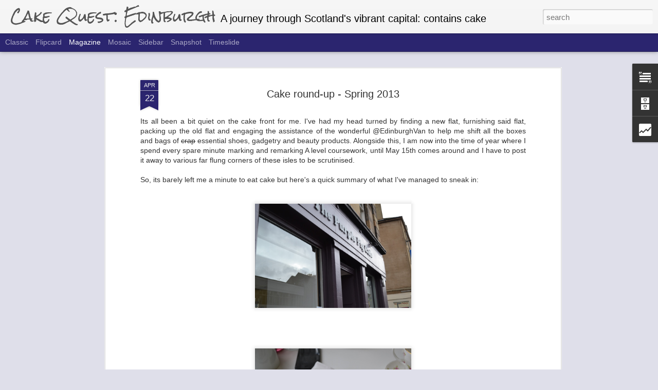

--- FILE ---
content_type: text/html; charset=UTF-8
request_url: http://cakequestedinburgh.blogspot.com/b/stats?style=BLACK_TRANSPARENT&timeRange=ALL_TIME&token=APq4FmAi25K3KyJK0SmwwS_Oqr4bAPHTGdIjcJCSPT5JP2mBMqCjeZtqizAJdSUe7TXf1kVOzHygO13zTqmtbUO-Fzhr7Cvytg&v=0&action=initial&widgetId=Stats1&responseType=js
body_size: 250
content:
{"total":129520,"sparklineOptions":{"backgroundColor":{"fillOpacity":0.1,"fill":"#000000"},"series":[{"areaOpacity":0.3,"color":"#202020"}]},"sparklineData":[[0,6],[1,16],[2,18],[3,4],[4,8],[5,8],[6,80],[7,8],[8,16],[9,6],[10,10],[11,8],[12,20],[13,28],[14,10],[15,14],[16,6],[17,8],[18,8],[19,10],[20,14],[21,6],[22,12],[23,10],[24,36],[25,20],[26,16],[27,4],[28,24],[29,2]],"nextTickMs":3600000}

--- FILE ---
content_type: text/html; charset=UTF-8
request_url: http://cakequestedinburgh.blogspot.com/b/stats?style=BLACK_TRANSPARENT&timeRange=ALL_TIME&token=APq4FmBBHfDwMMvZwEfNAw3CcY8vuuMtnO0y5DIdluXhY72WvUsMOHpGoXq3Ud5gigNRbSBWW9j4XNg86RBVo-jureRl9GpB4Q&v=0&action=initial&widgetId=Stats1&responseType=js
body_size: 250
content:
{"total":129520,"sparklineOptions":{"backgroundColor":{"fillOpacity":0.1,"fill":"#000000"},"series":[{"areaOpacity":0.3,"color":"#202020"}]},"sparklineData":[[0,6],[1,16],[2,18],[3,4],[4,8],[5,8],[6,80],[7,8],[8,16],[9,6],[10,10],[11,8],[12,20],[13,28],[14,10],[15,14],[16,6],[17,8],[18,8],[19,10],[20,14],[21,6],[22,12],[23,10],[24,36],[25,20],[26,16],[27,4],[28,24],[29,2]],"nextTickMs":3600000}

--- FILE ---
content_type: text/javascript; charset=UTF-8
request_url: http://cakequestedinburgh.blogspot.com/?v=0&action=initial&widgetId=Text1&responseType=js&xssi_token=AOuZoY4WMqC6NnmBoOYn80lPjoeUk45FTA%3A1769043988321
body_size: 326
content:
try {
_WidgetManager._HandleControllerResult('Text1', 'initial',{'content': '\x3cspan class\x3d\x22Apple-style-span\x22 \x3e\x3cb\x3eMimi\x27s\x3c/b\x3e\x3c/span\x3e\x3cdiv\x3e\x3cspan class\x3d\x22Apple-style-span\x22 \x3e\x3cb\x3eFalko Konditormeister\x3c/b\x3e\x3c/span\x3e\x3c/div\x3e\x3cdiv\x3e\x3cspan class\x3d\x22Apple-style-span\x22 \x3e\x3cb\x3eThe Chocolate Tree\x3c/b\x3e\x3c/span\x3e\x3c/div\x3e\x3cdiv\x3e\x3cspan class\x3d\x22Apple-style-span\x22 \x3e\x3cb\x3eScottish Storytelling Centre\x3c/b\x3e\x3c/span\x3e\x3c/div\x3e\x3cdiv\x3e\x3cspan class\x3d\x22Apple-style-span\x22 \x3e\x3cb\x3eJoJo\x27s Danish Bakery\x3c/b\x3e\x3c/span\x3e\x3c/div\x3e', 'title': 'CQ:Edinburgh Top 5'});
} catch (e) {
  if (typeof log != 'undefined') {
    log('HandleControllerResult failed: ' + e);
  }
}


--- FILE ---
content_type: text/javascript; charset=UTF-8
request_url: http://cakequestedinburgh.blogspot.com/?v=0&action=initial&widgetId=Stats1&responseType=js&xssi_token=AOuZoY4WMqC6NnmBoOYn80lPjoeUk45FTA%3A1769043988321
body_size: 389
content:
try {
_WidgetManager._HandleControllerResult('Stats1', 'initial',{'title': 'Total Pageviews', 'showGraphicalCounter': false, 'showAnimatedCounter': false, 'showSparkline': true, 'statsUrl': '//cakequestedinburgh.blogspot.com/b/stats?style\x3dBLACK_TRANSPARENT\x26timeRange\x3dALL_TIME\x26token\x3dAPq4FmAi25K3KyJK0SmwwS_Oqr4bAPHTGdIjcJCSPT5JP2mBMqCjeZtqizAJdSUe7TXf1kVOzHygO13zTqmtbUO-Fzhr7Cvytg'});
} catch (e) {
  if (typeof log != 'undefined') {
    log('HandleControllerResult failed: ' + e);
  }
}


--- FILE ---
content_type: text/javascript; charset=UTF-8
request_url: http://cakequestedinburgh.blogspot.com/?v=0&action=initial&widgetId=Text1&responseType=js&xssi_token=AOuZoY4WMqC6NnmBoOYn80lPjoeUk45FTA%3A1769043988321
body_size: 326
content:
try {
_WidgetManager._HandleControllerResult('Text1', 'initial',{'content': '\x3cspan class\x3d\x22Apple-style-span\x22 \x3e\x3cb\x3eMimi\x27s\x3c/b\x3e\x3c/span\x3e\x3cdiv\x3e\x3cspan class\x3d\x22Apple-style-span\x22 \x3e\x3cb\x3eFalko Konditormeister\x3c/b\x3e\x3c/span\x3e\x3c/div\x3e\x3cdiv\x3e\x3cspan class\x3d\x22Apple-style-span\x22 \x3e\x3cb\x3eThe Chocolate Tree\x3c/b\x3e\x3c/span\x3e\x3c/div\x3e\x3cdiv\x3e\x3cspan class\x3d\x22Apple-style-span\x22 \x3e\x3cb\x3eScottish Storytelling Centre\x3c/b\x3e\x3c/span\x3e\x3c/div\x3e\x3cdiv\x3e\x3cspan class\x3d\x22Apple-style-span\x22 \x3e\x3cb\x3eJoJo\x27s Danish Bakery\x3c/b\x3e\x3c/span\x3e\x3c/div\x3e', 'title': 'CQ:Edinburgh Top 5'});
} catch (e) {
  if (typeof log != 'undefined') {
    log('HandleControllerResult failed: ' + e);
  }
}


--- FILE ---
content_type: text/javascript; charset=UTF-8
request_url: http://cakequestedinburgh.blogspot.com/?v=0&action=initial&widgetId=BlogArchive1&responseType=js&xssi_token=AOuZoY4WMqC6NnmBoOYn80lPjoeUk45FTA%3A1769043988321
body_size: 1167
content:
try {
_WidgetManager._HandleControllerResult('BlogArchive1', 'initial',{'url': 'http://cakequestedinburgh.blogspot.com/search?updated-min\x3d1970-01-01T01:00:00%2B01:00\x26updated-max\x3d292278994-08-17T07:12:55Z\x26max-results\x3d50', 'name': 'All Posts', 'expclass': 'expanded', 'toggleId': 'ALL-0', 'post-count': 89, 'data': [{'url': 'http://cakequestedinburgh.blogspot.com/2014/', 'name': '2014', 'expclass': 'expanded', 'toggleId': 'YEARLY-1388534400000', 'post-count': 12, 'data': [{'url': 'http://cakequestedinburgh.blogspot.com/2014/11/', 'name': 'November', 'expclass': 'expanded', 'toggleId': 'MONTHLY-1414800000000', 'post-count': 7, 'posts': [{'title': 'Mini Review: The Caffeine Drip, Melville Place', 'url': 'http://cakequestedinburgh.blogspot.com/2014/11/mini-review-caffeine-drip-melville-place.html'}, {'title': 'Milkshake Quest: Hula, West Bow', 'url': 'http://cakequestedinburgh.blogspot.com/2014/11/milkshake-quest-hula-west-bow.html'}, {'title': 'Brunch Quest: Bluebird Cafe, Canonmills', 'url': 'http://cakequestedinburgh.blogspot.com/2014/11/brunch-quest-bluebird-cafe-canonmills.html'}, {'title': 'Review: Printworks Coffee, Constitution Street', 'url': 'http://cakequestedinburgh.blogspot.com/2014/11/review-printworks-coffee-constitution.html'}, {'title': 'Review: The Elephant House, George IV Bridge', 'url': 'http://cakequestedinburgh.blogspot.com/2014/11/review-elephant-house-george-iv-bridge.html'}, {'title': 'Mini review: Brew Lab, South College Street', 'url': 'http://cakequestedinburgh.blogspot.com/2014/11/mini-review-brew-lab-south-college.html'}, {'title': 'Eats From The Street: October to December, Fort Ki...', 'url': 'http://cakequestedinburgh.blogspot.com/2014/10/eats-from-street-october-to-december.html'}]}, {'url': 'http://cakequestedinburgh.blogspot.com/2014/07/', 'name': 'July', 'expclass': 'collapsed', 'toggleId': 'MONTHLY-1404169200000', 'post-count': 1}, {'url': 'http://cakequestedinburgh.blogspot.com/2014/03/', 'name': 'March', 'expclass': 'collapsed', 'toggleId': 'MONTHLY-1393632000000', 'post-count': 3}, {'url': 'http://cakequestedinburgh.blogspot.com/2014/02/', 'name': 'February', 'expclass': 'collapsed', 'toggleId': 'MONTHLY-1391212800000', 'post-count': 1}]}, {'url': 'http://cakequestedinburgh.blogspot.com/2013/', 'name': '2013', 'expclass': 'collapsed', 'toggleId': 'YEARLY-1356998400000', 'post-count': 24, 'data': [{'url': 'http://cakequestedinburgh.blogspot.com/2013/11/', 'name': 'November', 'expclass': 'collapsed', 'toggleId': 'MONTHLY-1383264000000', 'post-count': 4}, {'url': 'http://cakequestedinburgh.blogspot.com/2013/10/', 'name': 'October', 'expclass': 'collapsed', 'toggleId': 'MONTHLY-1380582000000', 'post-count': 1}, {'url': 'http://cakequestedinburgh.blogspot.com/2013/08/', 'name': 'August', 'expclass': 'collapsed', 'toggleId': 'MONTHLY-1375311600000', 'post-count': 3}, {'url': 'http://cakequestedinburgh.blogspot.com/2013/07/', 'name': 'July', 'expclass': 'collapsed', 'toggleId': 'MONTHLY-1372633200000', 'post-count': 2}, {'url': 'http://cakequestedinburgh.blogspot.com/2013/06/', 'name': 'June', 'expclass': 'collapsed', 'toggleId': 'MONTHLY-1370041200000', 'post-count': 5}, {'url': 'http://cakequestedinburgh.blogspot.com/2013/04/', 'name': 'April', 'expclass': 'collapsed', 'toggleId': 'MONTHLY-1364770800000', 'post-count': 1}, {'url': 'http://cakequestedinburgh.blogspot.com/2013/02/', 'name': 'February', 'expclass': 'collapsed', 'toggleId': 'MONTHLY-1359676800000', 'post-count': 3}, {'url': 'http://cakequestedinburgh.blogspot.com/2013/01/', 'name': 'January', 'expclass': 'collapsed', 'toggleId': 'MONTHLY-1356998400000', 'post-count': 5}]}, {'url': 'http://cakequestedinburgh.blogspot.com/2012/', 'name': '2012', 'expclass': 'collapsed', 'toggleId': 'YEARLY-1325376000000', 'post-count': 37, 'data': [{'url': 'http://cakequestedinburgh.blogspot.com/2012/12/', 'name': 'December', 'expclass': 'collapsed', 'toggleId': 'MONTHLY-1354320000000', 'post-count': 1}, {'url': 'http://cakequestedinburgh.blogspot.com/2012/11/', 'name': 'November', 'expclass': 'collapsed', 'toggleId': 'MONTHLY-1351728000000', 'post-count': 5}, {'url': 'http://cakequestedinburgh.blogspot.com/2012/10/', 'name': 'October', 'expclass': 'collapsed', 'toggleId': 'MONTHLY-1349046000000', 'post-count': 3}, {'url': 'http://cakequestedinburgh.blogspot.com/2012/08/', 'name': 'August', 'expclass': 'collapsed', 'toggleId': 'MONTHLY-1343775600000', 'post-count': 9}, {'url': 'http://cakequestedinburgh.blogspot.com/2012/07/', 'name': 'July', 'expclass': 'collapsed', 'toggleId': 'MONTHLY-1341097200000', 'post-count': 5}, {'url': 'http://cakequestedinburgh.blogspot.com/2012/05/', 'name': 'May', 'expclass': 'collapsed', 'toggleId': 'MONTHLY-1335826800000', 'post-count': 5}, {'url': 'http://cakequestedinburgh.blogspot.com/2012/04/', 'name': 'April', 'expclass': 'collapsed', 'toggleId': 'MONTHLY-1333234800000', 'post-count': 9}]}, {'url': 'http://cakequestedinburgh.blogspot.com/2011/', 'name': '2011', 'expclass': 'collapsed', 'toggleId': 'YEARLY-1293840000000', 'post-count': 16, 'data': [{'url': 'http://cakequestedinburgh.blogspot.com/2011/11/', 'name': 'November', 'expclass': 'collapsed', 'toggleId': 'MONTHLY-1320105600000', 'post-count': 3}, {'url': 'http://cakequestedinburgh.blogspot.com/2011/10/', 'name': 'October', 'expclass': 'collapsed', 'toggleId': 'MONTHLY-1317423600000', 'post-count': 1}, {'url': 'http://cakequestedinburgh.blogspot.com/2011/08/', 'name': 'August', 'expclass': 'collapsed', 'toggleId': 'MONTHLY-1312153200000', 'post-count': 12}]}], 'toggleopen': 'MONTHLY-1414800000000', 'style': 'HIERARCHY', 'title': 'Blog Archive'});
} catch (e) {
  if (typeof log != 'undefined') {
    log('HandleControllerResult failed: ' + e);
  }
}


--- FILE ---
content_type: text/javascript; charset=UTF-8
request_url: http://cakequestedinburgh.blogspot.com/?v=0&action=initial&widgetId=Stats1&responseType=js&xssi_token=AOuZoY4WMqC6NnmBoOYn80lPjoeUk45FTA%3A1769043988321
body_size: 393
content:
try {
_WidgetManager._HandleControllerResult('Stats1', 'initial',{'title': 'Total Pageviews', 'showGraphicalCounter': false, 'showAnimatedCounter': false, 'showSparkline': true, 'statsUrl': '//cakequestedinburgh.blogspot.com/b/stats?style\x3dBLACK_TRANSPARENT\x26timeRange\x3dALL_TIME\x26token\x3dAPq4FmBBHfDwMMvZwEfNAw3CcY8vuuMtnO0y5DIdluXhY72WvUsMOHpGoXq3Ud5gigNRbSBWW9j4XNg86RBVo-jureRl9GpB4Q'});
} catch (e) {
  if (typeof log != 'undefined') {
    log('HandleControllerResult failed: ' + e);
  }
}


--- FILE ---
content_type: text/javascript; charset=UTF-8
request_url: http://cakequestedinburgh.blogspot.com/?v=0&action=initial&widgetId=BlogArchive1&responseType=js&xssi_token=AOuZoY4WMqC6NnmBoOYn80lPjoeUk45FTA%3A1769043988321
body_size: 1167
content:
try {
_WidgetManager._HandleControllerResult('BlogArchive1', 'initial',{'url': 'http://cakequestedinburgh.blogspot.com/search?updated-min\x3d1970-01-01T01:00:00%2B01:00\x26updated-max\x3d292278994-08-17T07:12:55Z\x26max-results\x3d50', 'name': 'All Posts', 'expclass': 'expanded', 'toggleId': 'ALL-0', 'post-count': 89, 'data': [{'url': 'http://cakequestedinburgh.blogspot.com/2014/', 'name': '2014', 'expclass': 'expanded', 'toggleId': 'YEARLY-1388534400000', 'post-count': 12, 'data': [{'url': 'http://cakequestedinburgh.blogspot.com/2014/11/', 'name': 'November', 'expclass': 'expanded', 'toggleId': 'MONTHLY-1414800000000', 'post-count': 7, 'posts': [{'title': 'Mini Review: The Caffeine Drip, Melville Place', 'url': 'http://cakequestedinburgh.blogspot.com/2014/11/mini-review-caffeine-drip-melville-place.html'}, {'title': 'Milkshake Quest: Hula, West Bow', 'url': 'http://cakequestedinburgh.blogspot.com/2014/11/milkshake-quest-hula-west-bow.html'}, {'title': 'Brunch Quest: Bluebird Cafe, Canonmills', 'url': 'http://cakequestedinburgh.blogspot.com/2014/11/brunch-quest-bluebird-cafe-canonmills.html'}, {'title': 'Review: Printworks Coffee, Constitution Street', 'url': 'http://cakequestedinburgh.blogspot.com/2014/11/review-printworks-coffee-constitution.html'}, {'title': 'Review: The Elephant House, George IV Bridge', 'url': 'http://cakequestedinburgh.blogspot.com/2014/11/review-elephant-house-george-iv-bridge.html'}, {'title': 'Mini review: Brew Lab, South College Street', 'url': 'http://cakequestedinburgh.blogspot.com/2014/11/mini-review-brew-lab-south-college.html'}, {'title': 'Eats From The Street: October to December, Fort Ki...', 'url': 'http://cakequestedinburgh.blogspot.com/2014/10/eats-from-street-october-to-december.html'}]}, {'url': 'http://cakequestedinburgh.blogspot.com/2014/07/', 'name': 'July', 'expclass': 'collapsed', 'toggleId': 'MONTHLY-1404169200000', 'post-count': 1}, {'url': 'http://cakequestedinburgh.blogspot.com/2014/03/', 'name': 'March', 'expclass': 'collapsed', 'toggleId': 'MONTHLY-1393632000000', 'post-count': 3}, {'url': 'http://cakequestedinburgh.blogspot.com/2014/02/', 'name': 'February', 'expclass': 'collapsed', 'toggleId': 'MONTHLY-1391212800000', 'post-count': 1}]}, {'url': 'http://cakequestedinburgh.blogspot.com/2013/', 'name': '2013', 'expclass': 'collapsed', 'toggleId': 'YEARLY-1356998400000', 'post-count': 24, 'data': [{'url': 'http://cakequestedinburgh.blogspot.com/2013/11/', 'name': 'November', 'expclass': 'collapsed', 'toggleId': 'MONTHLY-1383264000000', 'post-count': 4}, {'url': 'http://cakequestedinburgh.blogspot.com/2013/10/', 'name': 'October', 'expclass': 'collapsed', 'toggleId': 'MONTHLY-1380582000000', 'post-count': 1}, {'url': 'http://cakequestedinburgh.blogspot.com/2013/08/', 'name': 'August', 'expclass': 'collapsed', 'toggleId': 'MONTHLY-1375311600000', 'post-count': 3}, {'url': 'http://cakequestedinburgh.blogspot.com/2013/07/', 'name': 'July', 'expclass': 'collapsed', 'toggleId': 'MONTHLY-1372633200000', 'post-count': 2}, {'url': 'http://cakequestedinburgh.blogspot.com/2013/06/', 'name': 'June', 'expclass': 'collapsed', 'toggleId': 'MONTHLY-1370041200000', 'post-count': 5}, {'url': 'http://cakequestedinburgh.blogspot.com/2013/04/', 'name': 'April', 'expclass': 'collapsed', 'toggleId': 'MONTHLY-1364770800000', 'post-count': 1}, {'url': 'http://cakequestedinburgh.blogspot.com/2013/02/', 'name': 'February', 'expclass': 'collapsed', 'toggleId': 'MONTHLY-1359676800000', 'post-count': 3}, {'url': 'http://cakequestedinburgh.blogspot.com/2013/01/', 'name': 'January', 'expclass': 'collapsed', 'toggleId': 'MONTHLY-1356998400000', 'post-count': 5}]}, {'url': 'http://cakequestedinburgh.blogspot.com/2012/', 'name': '2012', 'expclass': 'collapsed', 'toggleId': 'YEARLY-1325376000000', 'post-count': 37, 'data': [{'url': 'http://cakequestedinburgh.blogspot.com/2012/12/', 'name': 'December', 'expclass': 'collapsed', 'toggleId': 'MONTHLY-1354320000000', 'post-count': 1}, {'url': 'http://cakequestedinburgh.blogspot.com/2012/11/', 'name': 'November', 'expclass': 'collapsed', 'toggleId': 'MONTHLY-1351728000000', 'post-count': 5}, {'url': 'http://cakequestedinburgh.blogspot.com/2012/10/', 'name': 'October', 'expclass': 'collapsed', 'toggleId': 'MONTHLY-1349046000000', 'post-count': 3}, {'url': 'http://cakequestedinburgh.blogspot.com/2012/08/', 'name': 'August', 'expclass': 'collapsed', 'toggleId': 'MONTHLY-1343775600000', 'post-count': 9}, {'url': 'http://cakequestedinburgh.blogspot.com/2012/07/', 'name': 'July', 'expclass': 'collapsed', 'toggleId': 'MONTHLY-1341097200000', 'post-count': 5}, {'url': 'http://cakequestedinburgh.blogspot.com/2012/05/', 'name': 'May', 'expclass': 'collapsed', 'toggleId': 'MONTHLY-1335826800000', 'post-count': 5}, {'url': 'http://cakequestedinburgh.blogspot.com/2012/04/', 'name': 'April', 'expclass': 'collapsed', 'toggleId': 'MONTHLY-1333234800000', 'post-count': 9}]}, {'url': 'http://cakequestedinburgh.blogspot.com/2011/', 'name': '2011', 'expclass': 'collapsed', 'toggleId': 'YEARLY-1293840000000', 'post-count': 16, 'data': [{'url': 'http://cakequestedinburgh.blogspot.com/2011/11/', 'name': 'November', 'expclass': 'collapsed', 'toggleId': 'MONTHLY-1320105600000', 'post-count': 3}, {'url': 'http://cakequestedinburgh.blogspot.com/2011/10/', 'name': 'October', 'expclass': 'collapsed', 'toggleId': 'MONTHLY-1317423600000', 'post-count': 1}, {'url': 'http://cakequestedinburgh.blogspot.com/2011/08/', 'name': 'August', 'expclass': 'collapsed', 'toggleId': 'MONTHLY-1312153200000', 'post-count': 12}]}], 'toggleopen': 'MONTHLY-1414800000000', 'style': 'HIERARCHY', 'title': 'Blog Archive'});
} catch (e) {
  if (typeof log != 'undefined') {
    log('HandleControllerResult failed: ' + e);
  }
}
